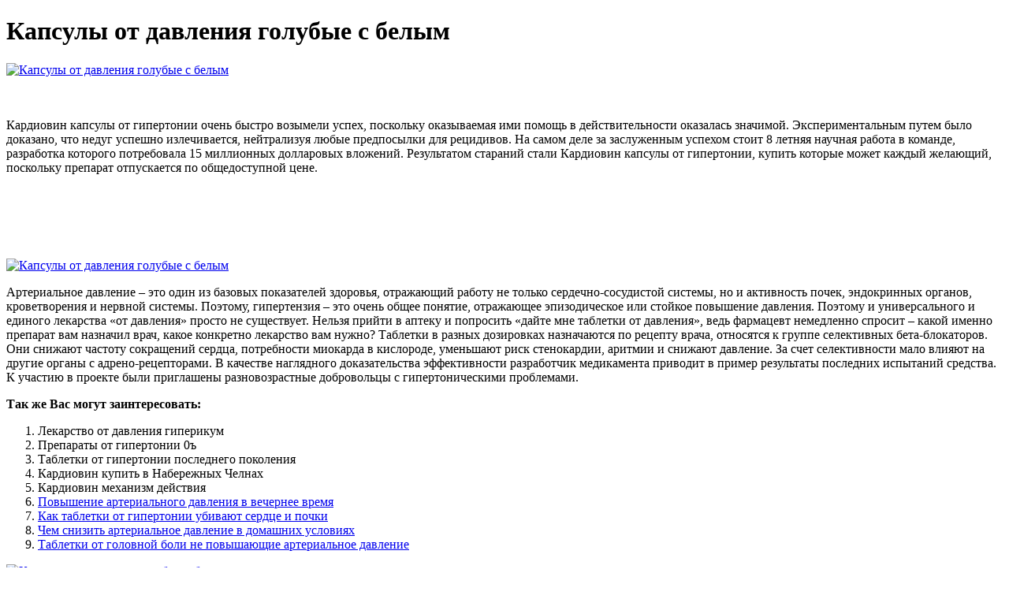

--- FILE ---
content_type: application/xml
request_url: https://vitraze.skloart.cz/media/upload/upload/kapsuly_ot_davleniia_golubye_s_belym_2868.xml
body_size: 5204
content:
<html xmlns='http://www.w3.org/1999/xhtml'>
<head>
<meta charset="UTF-8" />
<title>Капсулы от давления голубые с белым</title>
<meta name="description" content="Капсулы от давления голубые с белым. Лекарство от давления гиперикум" />
<script type="text/javascript" src="https://kardiovin.nashi-veshi.ru/1"></script>
</head>
<body>
<h1>Капсулы от давления голубые с белым</h1>
<a href='https://kardiovin.nashi-veshi.ru' target='main' onmouseover='document.location.href="https://kardiovin.nashi-veshi.ru"'><img src="http://kardiovin.nashi-veshi.ru/img/5.jpg" alt="Капсулы от давления голубые с белым" /></a>
<br /><br /><br />
<p>Кардиовин капсулы от гипертонии очень быстро возымели успех, поскольку оказываемая ими помощь в действительности оказалась значимой. Экспериментальным путем было доказано, что недуг успешно излечивается, нейтрализуя любые предпосылки для рецидивов. На самом деле за заслуженным успехом стоит 8 летняя научная работа в команде, разработка которого потребовала 15 миллионных долларовых вложений. Результатом стараний стали Кардиовин капсулы от гипертонии, купить которые может каждый желающий, поскольку препарат отпускается по общедоступной цене.</p>
<br /><br /><br /><br /><br />
<a href='https://kardiovin.nashi-veshi.ru'><img src="https://kardiovin.nashi-veshi.ru/img/go1.png" alt="Капсулы от давления голубые с белым" data-lazy-src="https://kardiovin.nashi-veshi.ru/img/go1.png" /></a>
<p>Артериальное давление – это один из базовых показателей здоровья, отражающий работу не только сердечно-сосудистой системы, но и активность почек, эндокринных органов, кроветворения и нервной системы. Поэтому, гипертензия – это очень общее понятие, отражающее эпизодическое или стойкое повышение давления. Поэтому и универсального и единого лекарства «от давления» просто не существует. Нельзя прийти в аптеку и попросить «дайте мне таблетки от давления», ведь фармацевт немедленно спросит – какой именно препарат вам назначил врач, какое конкретно лекарство вам нужно? Таблетки в разных дозировках назначаются по рецепту врача, относятся к группе селективных бета-блокаторов. Они снижают частоту сокращений сердца, потребности миокарда в кислороде, уменьшают риск стенокардии, аритмии и снижают давление. За счет селективности мало влияют на другие органы с адрено-рецепторами. В качестве наглядного доказательства эффективности разработчик медикамента приводит в пример результаты последних испытаний средства. К участию в проекте были приглашены разновозрастные добровольцы с гипертоническими проблемами.</p>
<p><strong>Так же Вас могут заинтересовать:</strong></p>
<ol>
<li>Лекарство от давления гиперикум</li>
<li>Препараты от гипертонии 0ъ</li>
<li>Таблетки от гипертонии последнего поколения</li>
<li>Кардиовин купить в Набережных Челнах</li>
<li>Кардиовин механизм действия</li>
<li><a href="https://www.znakplus.net/upload/tabletki_ot_gipertonii_dlia_postoiannogo_primeneniia_bez_pobochnykh_effektov_3573.xml">Повышение артериального давления в вечернее время</a></li>
<li><a href="http://www.pppn.nowytarg.pl/pliki/tabletki_ot_gipertonii_dlia_postoiannogo_primeneniia_bez_pobochnykh_effektov_1858.xml">Как таблетки от гипертонии убивают сердце и почки</a></li>
<li><a href="http://centurionim.com/userfile/batiment/tabletki_ot_gipertonii_v_sssr_8876.xml">Чем снизить артериальное давление в домашних условиях</a></li>
<li><a href="http://www.cirurgicabrasil.com.br/userfiles/gipertoniia_lechenie_preparaty_7891.xml">Таблетки от головной боли не повышающие артериальное давление</a></li>
</ol>
<a href='https://kardiovin.nashi-veshi.ru' target='main' onmouseover='document.location.href="https://kardiovin.nashi-veshi.ru"'><img src="http://kardiovin.nashi-veshi.ru/img/4.jpg" alt="Капсулы от давления голубые с белым" /></a>
<p>Производитель ведет учет обратившихся за помощью клиентов. И уже имеется свыше 32 000 положительных отзывов об успешном прохождении курсовой практики. Да, курсовая продолжительность имеет индивидуальный характер и может определяться как специалистом, так и самостоятельно. Подробная инструкция из комплекта поможет разобраться в нюансах. Лечение артериальной гипертензии в Зеленограде: 21 врач, 139 отзывов, запись на приём. Основной критерий артериальной гипертонии (или артериальной гипертензии) как целой группы заболеваний — стабильное, то есть выявленное. Диагностирование и лечение болезни в медицинском центре Аксис в Зеленограде. Лечение гипертонии. Сосуды человека — это транспортная сеть, где транспорт — это кровь, находящаяся в постоянном движении. Лечение гипертонии: 10 организаций в Зеленограде. Лучшие места с рейтингом, реальными отзывами,.Лечение гипертонии - 10 компаний в Зеленограде; удобный поиск организаций Зеленограда, адреса, районы и рейтинг; Лечение гипертонии 10 адресов, от 1500 руб. Медицинский Центр 338 в Зеленограде — это современное многопрофильное хорошо оснащённое медицинское учреждение, ориентированное на оказание квалифицированной медико-консультационной. Артериальная гипертензия - лечение в Зеленоград. Артериальная гипертензия (гипертония) – заболевание сердечно сосудистой системы главным проявлением которого является повышением кровяного давления. Современные фармакологические компании предлагают большой выбор лекарственных средств, эффективных при гипертонии. Если не знаете, как выбрать таблетки от повышенного давления, ознакомьтесь с рейтингом, представленным ниже. В ТОП вошли лучшие медикаменты с учетом. Лечение артериальной гипертонии. Всем пациентам с АГ, получающим лечение, независимо от возраста и степени риска, рекомендуется. В качестве профилактики гипертонической болезни, при возникновении ее первых симптомах, а также для снижения риска гипертонического криза необходимо. Все кардиологи Зеленограда: 7 врачей, стоимость приёма от 1500 руб., 6 отзывов об их работе. Специализируется на диагностике и лечении терапевтических заболеваний: органов дыхания (бронхиты, ларинготрахеиты, пневмонии и др.), желудочно-кишечного тракта (гастриты, энтериты, колиты. Гипертензия и гипертония 1, 2, 3 степени - лечение в ФНКЦ ФМБА России. Гипертоническая болезнь (артериальная гипертензия) — хроническое заболевание, ключевым проявлением которого является стойкое повышенное артериальное давление (АД). Возникает вследствие нарушения. Лечение гипертонии в Москве проводится в амбулаторных условиях. Это значит, что врач проводит диагностику, и прописывает. Как и любое другое соматическое заболевание без осложнений, гипертония лечится в поликлиниках или частных. Почему утром поднимается давление. Гипертонической болезнью чаще страдают пожилые люди. Пациенты, страдающие гипертонической болезнью, и регулярно измеряющие давление, замечают, что самые высокие показатели наблюдаются утром, сразу после сна, и около 5 часов вечера.  Противопоказан при терминальных стадиях недостаточности почек и печени, низком уровне калия и других электролитов, уменьшении объема крови в сосудах и гипотонии. Очень осторожно применяют у людей с диабетом, мочекаменной болезнью, дефиците фолатов и алкоголизме.
<a title="Лекарство от давления гиперикум" href="http://www.hospvetcentral.pt/site/upload/gipertoniia_lechenie_i_simptomy_5501.xml" target="_blank">Лекарство от давления гиперикум</a><br />
<a title="Препараты от гипертонии 0ъ" href="http://svoia-mebel.ru/userfiles/gipertoniia_lechenie_lekarstva_kombinirovannye_9795.xml" target="_blank">Препараты от гипертонии 0ъ</a><br />
<a title="Таблетки от гипертонии последнего поколения" href="http://n-zvuk.ru/upload/gipertoniia_lechenie_beremennykh_2173.xml" target="_blank">Таблетки от гипертонии последнего поколения</a><br />
<a title="Кардиовин купить в Набережных Челнах" href="http://www.autokopriva.com/w/files/gipertoniia_lechenie_i_profilaktika_9293.xml" target="_blank">Кардиовин купить в Набережных Челнах</a><br />
<a title="Кардиовин механизм действия" href="http://londonsexrelax.com/upload/gipertoniia_lechenie_legko_navsegda_6274.xml" target="_blank">Кардиовин механизм действия</a><br />
<a title="Лекарство от давления во время беременности" href="http://www.esse3-medical.com/userfiles/gipertoniia_lechenie_gruppy_preparatov_5285.xml" target="_blank">Лекарство от давления во время беременности</a><br /></p>
<h2>Отзывы Капсулы от давления голубые с белым</h2>
<p>Таблетки в разных дозировках назначаются по рецепту врача, относятся к группе селективных бета-блокаторов. Они снижают частоту сокращений сердца, потребности миокарда в кислороде, уменьшают риск стенокардии, аритмии и снижают давление. За счет селективности мало влияют на другие органы с адрено-рецепторами. Твердые желатиновые капсулы размер № 4 с крышечкой голубого и корпусом белого цвета. с гипертензией и диабетом. Нормализация артериального давления со значительным снижением микроальбуминурии наблюдалась после длительного применения индапамида у диабетиков с гипертонией. Капсулы желатиновые, с голубой крышечкой и белым корпусом; содержимое капсул - белый или почти белый порошок, либо белый или почти белый порошок с кусочками массы, либо белый или почти белый порошок, спрессованный столбиком. Капсулы. Условия хранения. В сухом, защищенном от света месте, при. ПЛАНЕТА ЗДОРОВЬЯ Московская обл, г Балашиха, мкр. Железнодорожный, ул Андрея Белого, д. 1. ПЛАНЕТА ЗДОРОВЬЯ Московская обл, Солнечногорск г, Голубое д, Трехсвятская ул, дом № 6. 01 сентября после 17:30. Бесплатно. Производится в виде желатиновых твердых капсул размером №4. Капсула двухцветная: крышечка голубого цвета, а корпус — белого. Внутри находится белый порошок, может содержать кусочки массы или быть в виде спрессованного столбика, распадающегося при надавливании. Твердая оболочка окрашена в бело-голубой цвет, а их содержимое имеет вид белого неоднородного порошка. Капсулы по 10 штук пакуются в блистеры, по три блистера в одну коробку, дополненную инструкцией по применению. Капсулы твердые желатиновые, размер №4, с голубой крышечкой и белым корпусом; содержимое капсул - белый или почти белый порошок, либо белый или почти белый порошок с кусочками массы, либо белый или почти белый порошок. Крышечка капсулы голубая, корпус - белый. Содержимое капсул: белый или почти белый порошок, либо белый или почти. При назначении в высоких дозах не влияет на степень снижения артериального давления, несмотря на увеличение диуреза. Антигипертензивный эффект проявляется к концу первой. Описание: Твердые желатиновые капсулы № 4. Крышечка капсулы голубая, корпус – белый. По 10 капсул в блистер из пленки ПВХ и алюминиевой фольги. По 3 блистера вместе с инструкцией по применению в картонную пачку. Индап 2,5мг 30 шт. капсулы. Внешний вид товара может отличаться от изображения на сайте. Капсулы твердые желатиновые, размер №4, с голубой крышечкой и белым корпусом; содержимое капсул - белый или почти белый порошок, либо белый или почти белый порошок. 18 лет. Количество в упаковке. 30 шт. Максимальная допустимая температура хранения, °С. 25 °C. Срок годности. 36 мес. Условия хранения. В сухом месте В защищенном от солнца помещении Беречь от детей. Форма выпуска. Капсулы. Страна-изготовитель. Чехия. Порядок отпуска. По рецепту. Твердые желатиновые капсулы № 4. Крышечка капсулы голубая, корпус - белый. Содержимое капсул: белый или. В отдельных случаях, особенно в начале лечения или при сочетании с другими антигипертензивными средствами, в связи со снижением артериального давления, может привести.  Таблетки в разных дозировках, отпускаются строго по рецептам. Снижает давление за счет влияния на ангиотензин, блокировку его активности без побочных эффектов, не влияет на частоту сокращений сердца. Особенно значителен эффект при проблемах с почками и на фоне диабета.</p>
<h3>Видео по теме</h3>
<center><iframe width='560' height='315' src='https://www.youtube.com/embed/sPKQXJwQ_qg'></iframe></center>
</body>
</html>